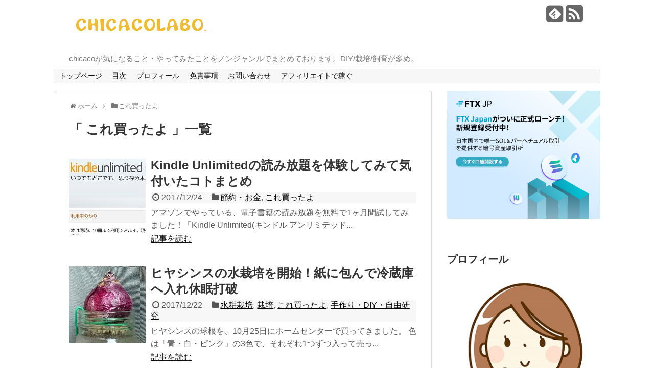

--- FILE ---
content_type: text/html; charset=UTF-8
request_url: https://chicacolabo.com/category/buy/page/5
body_size: 10059
content:
<!DOCTYPE html>
<html lang="ja">
<head>
<meta charset="UTF-8">
  <meta name="viewport" content="width=1280, maximum-scale=1, user-scalable=yes">
<link rel="alternate" type="application/rss+xml" title="CHICACOLABO. RSS Feed" href="https://chicacolabo.com/feed" />
<link rel="pingback" href="https://chicacolabo.com/xmlrpc.php" />
<meta name="robots" content="noindex,follow">
<meta name="description" content="「これ買ったよ」の記事一覧です。" />
<meta name="keywords" content="これ買ったよ,ブログ,記事一覧" />
<!-- OGP -->
<meta property="og:type" content="website">
<meta property="og:description" content="「これ買ったよ」の記事一覧です。">
<meta property="og:title" content="これ買ったよ ｜ ">
<meta property="og:url" content="https://chicacolabo.com/category/buy/page/5">
<meta property="og:image" content="https://chicacolabo.com/wp-content/uploads/2015/07/topga.png">
<meta property="og:site_name" content="CHICACOLABO.">
<meta property="og:locale" content="ja_JP" />
<!-- /OGP -->
<!-- Twitter Card -->
<meta name="twitter:card" content="summary">
<meta name="twitter:description" content="「これ買ったよ」の記事一覧です。">
<meta name="twitter:title" content="これ買ったよ ｜ ">
<meta name="twitter:url" content="https://chicacolabo.com/category/buy/page/5">
<meta name="twitter:image" content="https://chicacolabo.com/wp-content/uploads/2015/07/topga.png">
<meta name="twitter:domain" content="chicacolabo.com">
<!-- /Twitter Card -->

<title>これ買ったよ  |  ページ 5  |  CHICACOLABO.</title>
<link rel='dns-prefetch' href='//s.w.org' />
<link rel="alternate" type="application/rss+xml" title="CHICACOLABO. &raquo; フィード" href="https://chicacolabo.com/feed" />
<link rel="alternate" type="application/rss+xml" title="CHICACOLABO. &raquo; コメントフィード" href="https://chicacolabo.com/comments/feed" />
<link rel="alternate" type="application/rss+xml" title="CHICACOLABO. &raquo; これ買ったよ カテゴリーのフィード" href="https://chicacolabo.com/category/buy/feed" />
		<script type="text/javascript">
			window._wpemojiSettings = {"baseUrl":"https:\/\/s.w.org\/images\/core\/emoji\/13.0.0\/72x72\/","ext":".png","svgUrl":"https:\/\/s.w.org\/images\/core\/emoji\/13.0.0\/svg\/","svgExt":".svg","source":{"concatemoji":"https:\/\/chicacolabo.com\/wp-includes\/js\/wp-emoji-release.min.js"}};
			!function(e,a,t){var n,r,o,i=a.createElement("canvas"),p=i.getContext&&i.getContext("2d");function s(e,t){var a=String.fromCharCode;p.clearRect(0,0,i.width,i.height),p.fillText(a.apply(this,e),0,0);e=i.toDataURL();return p.clearRect(0,0,i.width,i.height),p.fillText(a.apply(this,t),0,0),e===i.toDataURL()}function c(e){var t=a.createElement("script");t.src=e,t.defer=t.type="text/javascript",a.getElementsByTagName("head")[0].appendChild(t)}for(o=Array("flag","emoji"),t.supports={everything:!0,everythingExceptFlag:!0},r=0;r<o.length;r++)t.supports[o[r]]=function(e){if(!p||!p.fillText)return!1;switch(p.textBaseline="top",p.font="600 32px Arial",e){case"flag":return s([127987,65039,8205,9895,65039],[127987,65039,8203,9895,65039])?!1:!s([55356,56826,55356,56819],[55356,56826,8203,55356,56819])&&!s([55356,57332,56128,56423,56128,56418,56128,56421,56128,56430,56128,56423,56128,56447],[55356,57332,8203,56128,56423,8203,56128,56418,8203,56128,56421,8203,56128,56430,8203,56128,56423,8203,56128,56447]);case"emoji":return!s([55357,56424,8205,55356,57212],[55357,56424,8203,55356,57212])}return!1}(o[r]),t.supports.everything=t.supports.everything&&t.supports[o[r]],"flag"!==o[r]&&(t.supports.everythingExceptFlag=t.supports.everythingExceptFlag&&t.supports[o[r]]);t.supports.everythingExceptFlag=t.supports.everythingExceptFlag&&!t.supports.flag,t.DOMReady=!1,t.readyCallback=function(){t.DOMReady=!0},t.supports.everything||(n=function(){t.readyCallback()},a.addEventListener?(a.addEventListener("DOMContentLoaded",n,!1),e.addEventListener("load",n,!1)):(e.attachEvent("onload",n),a.attachEvent("onreadystatechange",function(){"complete"===a.readyState&&t.readyCallback()})),(n=t.source||{}).concatemoji?c(n.concatemoji):n.wpemoji&&n.twemoji&&(c(n.twemoji),c(n.wpemoji)))}(window,document,window._wpemojiSettings);
		</script>
		<style type="text/css">
img.wp-smiley,
img.emoji {
	display: inline !important;
	border: none !important;
	box-shadow: none !important;
	height: 1em !important;
	width: 1em !important;
	margin: 0 .07em !important;
	vertical-align: -0.1em !important;
	background: none !important;
	padding: 0 !important;
}
</style>
	<link rel='stylesheet' id='simplicity-style-css'  href='https://chicacolabo.com/wp-content/themes/simplicity2/style.css' type='text/css' media='all' />
<link rel='stylesheet' id='responsive-style-css'  href='https://chicacolabo.com/wp-content/themes/simplicity2/css/responsive-pc.css' type='text/css' media='all' />
<link rel='stylesheet' id='font-awesome-style-css'  href='https://chicacolabo.com/wp-content/themes/simplicity2/webfonts/css/font-awesome.min.css' type='text/css' media='all' />
<link rel='stylesheet' id='icomoon-style-css'  href='https://chicacolabo.com/wp-content/themes/simplicity2/webfonts/icomoon/style.css' type='text/css' media='all' />
<link rel='stylesheet' id='extension-style-css'  href='https://chicacolabo.com/wp-content/themes/simplicity2/css/extension.css' type='text/css' media='all' />
<style id='extension-style-inline-css' type='text/css'>

a {
  color:#0000de;
}
a:hover:not(.balloon-btn-link):not(.btn-icon-link),
.widget_new_entries a:hover,
.widget_new_popular a:hover,
.widget_popular_ranking a:hover,
.wpp-list a:hover,
.entry-read a:hover,
.entry .post-meta a:hover,
.related-entry-read a:hover,
.entry a:hover,
.related-entry-title a:hover,
.navigation a:hover,
#footer a:hover,
.article-list .entry-title a:hover {
  color:#0062f7;
}
@media screen and (max-width:639px){
  .article br{
    display: block;
  }
}

</style>
<link rel='stylesheet' id='print-style-css'  href='https://chicacolabo.com/wp-content/themes/simplicity2/css/print.css' type='text/css' media='print' />
<link rel='stylesheet' id='wp-block-library-css'  href='https://chicacolabo.com/wp-includes/css/dist/block-library/style.min.css' type='text/css' media='all' />
<style id='wp-block-library-inline-css' type='text/css'>
.has-text-align-justify{text-align:justify;}
</style>
<link rel='stylesheet' id='jetpack_css-css'  href='https://chicacolabo.com/wp-content/plugins/jetpack/css/jetpack.css' type='text/css' media='all' />
<script type='text/javascript' src='https://chicacolabo.com/wp-includes/js/jquery/jquery.js' id='jquery-core-js'></script>
<link rel="EditURI" type="application/rsd+xml" title="RSD" href="https://chicacolabo.com/xmlrpc.php?rsd" />
<link rel="wlwmanifest" type="application/wlwmanifest+xml" href="https://chicacolabo.com/wp-includes/wlwmanifest.xml" /> 
<meta name="generator" content="WordPress 5.5.17" />
<link rel="apple-touch-icon" sizes="60x60" href="/wp-content/uploads/fbrfg/apple-touch-icon.png?v=9BBMLAyewa">
<link rel="icon" type="image/png" href="/wp-content/uploads/fbrfg/favicon-32x32.png?v=9BBMLAyewa" sizes="32x32">
<link rel="icon" type="image/png" href="/wp-content/uploads/fbrfg/favicon-16x16.png?v=9BBMLAyewa" sizes="16x16">
<link rel="manifest" href="/wp-content/uploads/fbrfg/manifest.json?v=9BBMLAyewa">
<link rel="mask-icon" href="/wp-content/uploads/fbrfg/safari-pinned-tab.svg?v=9BBMLAyewa" color="#5bbad5">
<link rel="shortcut icon" href="/wp-content/uploads/fbrfg/favicon.ico?v=9BBMLAyewa">
<meta name="msapplication-config" content="/wp-content/uploads/fbrfg/browserconfig.xml?v=9BBMLAyewa">
<meta name="theme-color" content="#ffffff">
<!-- Jetpack Open Graph Tags -->
<meta property="og:type" content="website" />
<meta property="og:title" content="これ買ったよ  |  ページ 5  |  CHICACOLABO." />
<meta property="og:url" content="https://chicacolabo.com/category/buy" />
<meta property="og:site_name" content="CHICACOLABO." />
<meta property="og:image" content="https://s0.wp.com/i/blank.jpg" />
<meta property="og:locale" content="ja_JP" />
<meta name="twitter:creator" content="@chicacolabo" />

<!-- End Jetpack Open Graph Tags -->
</head>
  <body class="archive paged category category-buy category-130 paged-5 category-paged-5" itemscope itemtype="http://schema.org/WebPage">
    <div id="container">

      <!-- header -->
      <header itemscope itemtype="http://schema.org/WPHeader">
        <div id="header" class="clearfix">
          <div id="header-in">

                        <div id="h-top">
              <!-- モバイルメニュー表示用のボタン -->
<div id="mobile-menu">
  <a id="mobile-menu-toggle" href="#"><span class="fa fa-bars fa-2x"></span></a>
</div>

              <div class="alignleft top-title-catchphrase">
                <!-- サイトのタイトル -->
<p id="site-title" itemscope itemtype="http://schema.org/Organization">
  <a href="https://chicacolabo.com/"><img src="https://chicacolabo.com/wp-content/uploads/2015/07/topga.png" alt="CHICACOLABO." class="site-title-img" /></a></p>
<!-- サイトの概要 -->
<p id="site-description">
  chicacoが気になること・やってみたことをノンジャンルでまとめております。DIY/栽培/飼育が多め。</p>
              </div>

              <div class="alignright top-sns-follows">
                                <!-- SNSページ -->
<div class="sns-pages">
<p class="sns-follow-msg">フォローする</p>
<ul class="snsp">
<li class="feedly-page"><a href='//feedly.com/index.html#subscription%2Ffeed%2Fhttps%3A%2F%2Fchicacolabo.com%2Ffeed' target='blank' title="feedlyで更新情報をフォロー" rel="nofollow"><span class="icon-feedly-square"></span></a></li><li class="rss-page"><a href="https://chicacolabo.com/feed" target="_blank" title="RSSで更新情報をフォロー" rel="nofollow"><span class="fa fa-rss-square fa-2x"></span></a></li>  </ul>
</div>
                              </div>

            </div><!-- /#h-top -->
          </div><!-- /#header-in -->
        </div><!-- /#header -->
      </header>

      <!-- Navigation -->
<nav itemscope itemtype="http://schema.org/SiteNavigationElement">
  <div id="navi">
      	<div id="navi-in">
      <div class="menu-%e3%83%a1%e3%83%8b%e3%83%a5%e3%83%bc-1-container"><ul id="menu-%e3%83%a1%e3%83%8b%e3%83%a5%e3%83%bc-1" class="menu"><li id="menu-item-849" class="menu-item menu-item-type-custom menu-item-object-custom menu-item-home menu-item-849"><a href="https://chicacolabo.com/">トップページ</a></li>
<li id="menu-item-851" class="menu-item menu-item-type-post_type menu-item-object-page menu-item-851"><a href="https://chicacolabo.com/sitemap">目次</a></li>
<li id="menu-item-911" class="menu-item menu-item-type-post_type menu-item-object-page menu-item-911"><a href="https://chicacolabo.com/page-909">プロフィール</a></li>
<li id="menu-item-850" class="menu-item menu-item-type-post_type menu-item-object-page menu-item-850"><a href="https://chicacolabo.com/page-842">免責事項</a></li>
<li id="menu-item-855" class="menu-item menu-item-type-post_type menu-item-object-page menu-item-855"><a href="https://chicacolabo.com/page-853">お問い合わせ</a></li>
<li id="menu-item-6994" class="menu-item menu-item-type-taxonomy menu-item-object-category menu-item-6994"><a href="https://chicacolabo.com/category/money/afi">アフィリエイトで稼ぐ</a></li>
</ul></div>    </div><!-- /#navi-in -->
  </div><!-- /#navi -->
</nav>
<!-- /Navigation -->
      <!-- 本体部分 -->
      <div id="body">
        <div id="body-in">

          
          <!-- main -->
          <main itemscope itemprop="mainContentOfPage" itemtype="http://schema.org/Blog">
            <div id="main">


<div id="breadcrumb" class="breadcrumb-category"><div itemtype="http://data-vocabulary.org/Breadcrumb" itemscope="" class="breadcrumb-home"><span class="fa fa-home fa-fw"></span><a href="https://chicacolabo.com" itemprop="url"><span itemprop="title">ホーム</span></a><span class="sp"><span class="fa fa-angle-right"></span></span></div><div itemtype="http://data-vocabulary.org/Breadcrumb" itemscope=""><span class="fa fa-folder fa-fw"></span><a href="https://chicacolabo.com/category/buy" itemprop="url"><span itemprop="title">これ買ったよ</span></a></div></div><!-- /#breadcrumb -->
  <h1 id="archive-title">「
        これ買ったよ      」一覧  </h1>






<div id="list">
<!-- 記事一覧 -->
<article id="post-6391" class="entry cf entry-card post-6391 post type-post status-publish format-standard has-post-thumbnail category-money category-buy">
  <figure class="entry-thumb">
                  <a href="https://chicacolabo.com/post-6391" class="entry-image entry-image-link" title="Kindle Unlimitedの読み放題を体験してみて気付いたコトまとめ"><img src="https://chicacolabo.com/wp-content/plugins/lazy-load/images/1x1.trans.gif" data-lazy-src="https://chicacolabo.com/wp-content/uploads/2017/12/anrimi-eye.jpg" width="150" height="150" class="entry-thumnail wp-post-image" alt="Kindle Unlimitedの読み放題を体験してみて気付いたコトまとめ" loading="lazy" srcset="https://chicacolabo.com/wp-content/uploads/2017/12/anrimi-eye.jpg 150w, https://chicacolabo.com/wp-content/uploads/2017/12/anrimi-eye-100x100.jpg 100w" sizes="(max-width: 150px) 100vw, 150px"><noscript><img width="150" height="150" src="https://chicacolabo.com/wp-content/uploads/2017/12/anrimi-eye.jpg" class="entry-thumnail wp-post-image" alt="Kindle Unlimitedの読み放題を体験してみて気付いたコトまとめ" loading="lazy" srcset="https://chicacolabo.com/wp-content/uploads/2017/12/anrimi-eye.jpg 150w, https://chicacolabo.com/wp-content/uploads/2017/12/anrimi-eye-100x100.jpg 100w" sizes="(max-width: 150px) 100vw, 150px" /></noscript></a>
            </figure><!-- /.entry-thumb -->

  <div class="entry-card-content">
  <header>
    <h2><a href="https://chicacolabo.com/post-6391" class="entry-title entry-title-link" title="Kindle Unlimitedの読み放題を体験してみて気付いたコトまとめ">Kindle Unlimitedの読み放題を体験してみて気付いたコトまとめ</a></h2>
    <p class="post-meta">
            <span class="post-date"><span class="fa fa-clock-o fa-fw"></span><span class="published">2017/12/24</span></span>
      
            <span class="category"><span class="fa fa-folder fa-fw"></span><a href="https://chicacolabo.com/category/money" rel="category tag">節約・お金</a>, <a href="https://chicacolabo.com/category/buy" rel="category tag">これ買ったよ</a></span>
      
      
      
    </p><!-- /.post-meta -->
      </header>
  <p class="entry-snippet">

アマゾンでやっている、電子書籍の読み放題を無料で1ヶ月間試してみました！「Kindle Unlimited(キンドル アンリミテッド...</p>

    <footer>
    <p class="entry-read"><a href="https://chicacolabo.com/post-6391" class="entry-read-link">記事を読む</a></p>
  </footer>
  
</div><!-- /.entry-card-content -->
</article><article id="post-6363" class="entry cf entry-card post-6363 post type-post status-publish format-standard has-post-thumbnail category-aquaculture category-cultivation category-buy category-diy tag-244">
  <figure class="entry-thumb">
                  <a href="https://chicacolabo.com/post-6363" class="entry-image entry-image-link" title="ヒヤシンスの水栽培を開始！紙に包んで冷蔵庫へ入れ休眠打破"><img src="https://chicacolabo.com/wp-content/plugins/lazy-load/images/1x1.trans.gif" data-lazy-src="https://chicacolabo.com/wp-content/uploads/2017/12/hyacinth1221-eye.jpg" width="150" height="150" class="entry-thumnail wp-post-image" alt="ヒヤシンスの水栽培を開始！紙に包んで冷蔵庫へ入れ休眠打破" loading="lazy" srcset="https://chicacolabo.com/wp-content/uploads/2017/12/hyacinth1221-eye.jpg 150w, https://chicacolabo.com/wp-content/uploads/2017/12/hyacinth1221-eye-100x100.jpg 100w" sizes="(max-width: 150px) 100vw, 150px"><noscript><img width="150" height="150" src="https://chicacolabo.com/wp-content/uploads/2017/12/hyacinth1221-eye.jpg" class="entry-thumnail wp-post-image" alt="ヒヤシンスの水栽培を開始！紙に包んで冷蔵庫へ入れ休眠打破" loading="lazy" srcset="https://chicacolabo.com/wp-content/uploads/2017/12/hyacinth1221-eye.jpg 150w, https://chicacolabo.com/wp-content/uploads/2017/12/hyacinth1221-eye-100x100.jpg 100w" sizes="(max-width: 150px) 100vw, 150px" /></noscript></a>
            </figure><!-- /.entry-thumb -->

  <div class="entry-card-content">
  <header>
    <h2><a href="https://chicacolabo.com/post-6363" class="entry-title entry-title-link" title="ヒヤシンスの水栽培を開始！紙に包んで冷蔵庫へ入れ休眠打破">ヒヤシンスの水栽培を開始！紙に包んで冷蔵庫へ入れ休眠打破</a></h2>
    <p class="post-meta">
            <span class="post-date"><span class="fa fa-clock-o fa-fw"></span><span class="published">2017/12/22</span></span>
      
            <span class="category"><span class="fa fa-folder fa-fw"></span><a href="https://chicacolabo.com/category/cultivation/aquaculture" rel="category tag">水耕栽培</a>, <a href="https://chicacolabo.com/category/cultivation" rel="category tag">栽培</a>, <a href="https://chicacolabo.com/category/buy" rel="category tag">これ買ったよ</a>, <a href="https://chicacolabo.com/category/diy" rel="category tag">手作り・DIY・自由研究</a></span>
      
      
      
    </p><!-- /.post-meta -->
      </header>
  <p class="entry-snippet">

ヒヤシンスの球根を、10月25日にホームセンターで買ってきました。

色は「青・白・ピンク」の3色で、それぞれ1つずつ入って売っ...</p>

    <footer>
    <p class="entry-read"><a href="https://chicacolabo.com/post-6363" class="entry-read-link">記事を読む</a></p>
  </footer>
  
</div><!-- /.entry-card-content -->
</article><article id="post-6244" class="entry cf entry-card post-6244 post type-post status-publish format-standard has-post-thumbnail category-leather category-buy category-diy">
  <figure class="entry-thumb">
                  <a href="https://chicacolabo.com/post-6244" class="entry-image entry-image-link" title="クラフト社のレザークラフトの道具セット買っちゃった！中身を紹介"><img src="https://chicacolabo.com/wp-content/plugins/lazy-load/images/1x1.trans.gif" data-lazy-src="https://chicacolabo.com/wp-content/uploads/2017/12/rezakit-hako-eye.jpg" width="150" height="150" class="entry-thumnail wp-post-image" alt="クラフト社のレザークラフトの道具セット買っちゃった！中身を紹介" loading="lazy" srcset="https://chicacolabo.com/wp-content/uploads/2017/12/rezakit-hako-eye.jpg 150w, https://chicacolabo.com/wp-content/uploads/2017/12/rezakit-hako-eye-100x100.jpg 100w" sizes="(max-width: 150px) 100vw, 150px"><noscript><img width="150" height="150" src="https://chicacolabo.com/wp-content/uploads/2017/12/rezakit-hako-eye.jpg" class="entry-thumnail wp-post-image" alt="クラフト社のレザークラフトの道具セット買っちゃった！中身を紹介" loading="lazy" srcset="https://chicacolabo.com/wp-content/uploads/2017/12/rezakit-hako-eye.jpg 150w, https://chicacolabo.com/wp-content/uploads/2017/12/rezakit-hako-eye-100x100.jpg 100w" sizes="(max-width: 150px) 100vw, 150px" /></noscript></a>
            </figure><!-- /.entry-thumb -->

  <div class="entry-card-content">
  <header>
    <h2><a href="https://chicacolabo.com/post-6244" class="entry-title entry-title-link" title="クラフト社のレザークラフトの道具セット買っちゃった！中身を紹介">クラフト社のレザークラフトの道具セット買っちゃった！中身を紹介</a></h2>
    <p class="post-meta">
            <span class="post-date"><span class="fa fa-clock-o fa-fw"></span><span class="published">2017/12/7</span></span>
      
            <span class="category"><span class="fa fa-folder fa-fw"></span><a href="https://chicacolabo.com/category/diy/leather" rel="category tag">レザークラフト</a>, <a href="https://chicacolabo.com/category/buy" rel="category tag">これ買ったよ</a>, <a href="https://chicacolabo.com/category/diy" rel="category tag">手作り・DIY・自由研究</a></span>
      
      
      
    </p><!-- /.post-meta -->
      </header>
  <p class="entry-snippet">

ついに、ついに買ってしまいました。

前々からずーっと気になっていたレザークラフトに挑戦するべく、あれこれ悩んだ結果、クラフト社...</p>

    <footer>
    <p class="entry-read"><a href="https://chicacolabo.com/post-6244" class="entry-read-link">記事を読む</a></p>
  </footer>
  
</div><!-- /.entry-card-content -->
</article><article id="post-6225" class="entry cf entry-card post-6225 post type-post status-publish format-standard has-post-thumbnail category-buy category-diy tag-242">
  <figure class="entry-thumb">
                  <a href="https://chicacolabo.com/post-6225" class="entry-image entry-image-link" title="ダイソーのフェイクレザーキットでショルダーバッグ作ってみた"><img src="https://chicacolabo.com/wp-content/plugins/lazy-load/images/1x1.trans.gif" data-lazy-src="https://chicacolabo.com/wp-content/uploads/2017/12/daiso-rezakit-eye.jpg" width="150" height="150" class="entry-thumnail wp-post-image" alt="ダイソーのフェイクレザーキットでショルダーバッグ作ってみた" loading="lazy" srcset="https://chicacolabo.com/wp-content/uploads/2017/12/daiso-rezakit-eye.jpg 150w, https://chicacolabo.com/wp-content/uploads/2017/12/daiso-rezakit-eye-100x100.jpg 100w" sizes="(max-width: 150px) 100vw, 150px"><noscript><img width="150" height="150" src="https://chicacolabo.com/wp-content/uploads/2017/12/daiso-rezakit-eye.jpg" class="entry-thumnail wp-post-image" alt="ダイソーのフェイクレザーキットでショルダーバッグ作ってみた" loading="lazy" srcset="https://chicacolabo.com/wp-content/uploads/2017/12/daiso-rezakit-eye.jpg 150w, https://chicacolabo.com/wp-content/uploads/2017/12/daiso-rezakit-eye-100x100.jpg 100w" sizes="(max-width: 150px) 100vw, 150px" /></noscript></a>
            </figure><!-- /.entry-thumb -->

  <div class="entry-card-content">
  <header>
    <h2><a href="https://chicacolabo.com/post-6225" class="entry-title entry-title-link" title="ダイソーのフェイクレザーキットでショルダーバッグ作ってみた">ダイソーのフェイクレザーキットでショルダーバッグ作ってみた</a></h2>
    <p class="post-meta">
            <span class="post-date"><span class="fa fa-clock-o fa-fw"></span><span class="published">2017/12/3</span></span>
      
            <span class="category"><span class="fa fa-folder fa-fw"></span><a href="https://chicacolabo.com/category/buy" rel="category tag">これ買ったよ</a>, <a href="https://chicacolabo.com/category/diy" rel="category tag">手作り・DIY・自由研究</a></span>
      
      
      
    </p><!-- /.post-meta -->
      </header>
  <p class="entry-snippet">

ダイソーで『フェイクレザーキット』なるものを発見して、ついつい買ってきてしまいました。

中には「説明書・フェイクレザー・刺繍糸...</p>

    <footer>
    <p class="entry-read"><a href="https://chicacolabo.com/post-6225" class="entry-read-link">記事を読む</a></p>
  </footer>
  
</div><!-- /.entry-card-content -->
</article><article id="post-6211" class="entry cf entry-card post-6211 post type-post status-publish format-standard has-post-thumbnail category-cultivation category-buy category-diy tag-241">
  <figure class="entry-thumb">
                  <a href="https://chicacolabo.com/post-6211" class="entry-image entry-image-link" title="原木しいたけが食べたい！ホームセンターで完熟ホダ木を買ってきた"><img src="https://chicacolabo.com/wp-content/plugins/lazy-load/images/1x1.trans.gif" data-lazy-src="https://chicacolabo.com/wp-content/uploads/2017/12/sitake-naruki-eye.jpg" width="150" height="150" class="entry-thumnail wp-post-image" alt="原木しいたけが食べたい！ホームセンターで完熟ホダ木を買ってきた" loading="lazy" srcset="https://chicacolabo.com/wp-content/uploads/2017/12/sitake-naruki-eye.jpg 150w, https://chicacolabo.com/wp-content/uploads/2017/12/sitake-naruki-eye-100x100.jpg 100w" sizes="(max-width: 150px) 100vw, 150px"><noscript><img width="150" height="150" src="https://chicacolabo.com/wp-content/uploads/2017/12/sitake-naruki-eye.jpg" class="entry-thumnail wp-post-image" alt="原木しいたけが食べたい！ホームセンターで完熟ホダ木を買ってきた" loading="lazy" srcset="https://chicacolabo.com/wp-content/uploads/2017/12/sitake-naruki-eye.jpg 150w, https://chicacolabo.com/wp-content/uploads/2017/12/sitake-naruki-eye-100x100.jpg 100w" sizes="(max-width: 150px) 100vw, 150px" /></noscript></a>
            </figure><!-- /.entry-thumb -->

  <div class="entry-card-content">
  <header>
    <h2><a href="https://chicacolabo.com/post-6211" class="entry-title entry-title-link" title="原木しいたけが食べたい！ホームセンターで完熟ホダ木を買ってきた">原木しいたけが食べたい！ホームセンターで完熟ホダ木を買ってきた</a></h2>
    <p class="post-meta">
            <span class="post-date"><span class="fa fa-clock-o fa-fw"></span><span class="published">2017/12/1</span></span>
      
            <span class="category"><span class="fa fa-folder fa-fw"></span><a href="https://chicacolabo.com/category/cultivation" rel="category tag">栽培</a>, <a href="https://chicacolabo.com/category/buy" rel="category tag">これ買ったよ</a>, <a href="https://chicacolabo.com/category/diy" rel="category tag">手作り・DIY・自由研究</a></span>
      
      
      
    </p><!-- /.post-meta -->
      </header>
  <p class="entry-snippet">

去年は菌床栽培でシイタケを栽培したんですが、木になるシイタケはめっちゃうまいという話を聞いたので、今年は原木しいたけ栽培に挑戦するこ...</p>

    <footer>
    <p class="entry-read"><a href="https://chicacolabo.com/post-6211" class="entry-read-link">記事を読む</a></p>
  </footer>
  
</div><!-- /.entry-card-content -->
</article><article id="post-6175" class="entry cf entry-card post-6175 post type-post status-publish format-standard has-post-thumbnail category-buy category-diy">
  <figure class="entry-thumb">
                  <a href="https://chicacolabo.com/post-6175" class="entry-image entry-image-link" title="アイロンビーズのキットを買ったよ！表札を作ってみました"><img src="https://chicacolabo.com/wp-content/plugins/lazy-load/images/1x1.trans.gif" data-lazy-src="https://chicacolabo.com/wp-content/uploads/2017/11/ironbeads-kit-eye.jpg" width="150" height="150" class="entry-thumnail wp-post-image" alt="アイロンビーズのキットを買ったよ！表札を作ってみました" loading="lazy" srcset="https://chicacolabo.com/wp-content/uploads/2017/11/ironbeads-kit-eye.jpg 150w, https://chicacolabo.com/wp-content/uploads/2017/11/ironbeads-kit-eye-100x100.jpg 100w" sizes="(max-width: 150px) 100vw, 150px"><noscript><img width="150" height="150" src="https://chicacolabo.com/wp-content/uploads/2017/11/ironbeads-kit-eye.jpg" class="entry-thumnail wp-post-image" alt="アイロンビーズのキットを買ったよ！表札を作ってみました" loading="lazy" srcset="https://chicacolabo.com/wp-content/uploads/2017/11/ironbeads-kit-eye.jpg 150w, https://chicacolabo.com/wp-content/uploads/2017/11/ironbeads-kit-eye-100x100.jpg 100w" sizes="(max-width: 150px) 100vw, 150px" /></noscript></a>
            </figure><!-- /.entry-thumb -->

  <div class="entry-card-content">
  <header>
    <h2><a href="https://chicacolabo.com/post-6175" class="entry-title entry-title-link" title="アイロンビーズのキットを買ったよ！表札を作ってみました">アイロンビーズのキットを買ったよ！表札を作ってみました</a></h2>
    <p class="post-meta">
            <span class="post-date"><span class="fa fa-clock-o fa-fw"></span><span class="published">2017/11/24</span></span>
      
            <span class="category"><span class="fa fa-folder fa-fw"></span><a href="https://chicacolabo.com/category/buy" rel="category tag">これ買ったよ</a>, <a href="https://chicacolabo.com/category/diy" rel="category tag">手作り・DIY・自由研究</a></span>
      
      
      
    </p><!-- /.post-meta -->
      </header>
  <p class="entry-snippet">

実は我が家、表札がないんです。

わざとじゃなくて、数十年前に取れてしまったらしく、それからも面倒だからといって表札がないまま放...</p>

    <footer>
    <p class="entry-read"><a href="https://chicacolabo.com/post-6175" class="entry-read-link">記事を読む</a></p>
  </footer>
  
</div><!-- /.entry-card-content -->
</article><article id="post-6162" class="entry cf entry-card post-6162 post type-post status-publish format-standard has-post-thumbnail category-buy category-102 tag-pablo">
  <figure class="entry-thumb">
                  <a href="https://chicacolabo.com/post-6162" class="entry-image entry-image-link" title="パブロヌードと期間限定のマロンチーズタルトを食べた感想"><img src="https://chicacolabo.com/wp-content/plugins/lazy-load/images/1x1.trans.gif" data-lazy-src="https://chicacolabo.com/wp-content/uploads/2017/11/pablo-nude-eye.jpg" width="150" height="150" class="entry-thumnail wp-post-image" alt="パブロヌードと期間限定のマロンチーズタルトを食べた感想" loading="lazy" srcset="https://chicacolabo.com/wp-content/uploads/2017/11/pablo-nude-eye.jpg 150w, https://chicacolabo.com/wp-content/uploads/2017/11/pablo-nude-eye-100x100.jpg 100w" sizes="(max-width: 150px) 100vw, 150px"><noscript><img width="150" height="150" src="https://chicacolabo.com/wp-content/uploads/2017/11/pablo-nude-eye.jpg" class="entry-thumnail wp-post-image" alt="パブロヌードと期間限定のマロンチーズタルトを食べた感想" loading="lazy" srcset="https://chicacolabo.com/wp-content/uploads/2017/11/pablo-nude-eye.jpg 150w, https://chicacolabo.com/wp-content/uploads/2017/11/pablo-nude-eye-100x100.jpg 100w" sizes="(max-width: 150px) 100vw, 150px" /></noscript></a>
            </figure><!-- /.entry-thumb -->

  <div class="entry-card-content">
  <header>
    <h2><a href="https://chicacolabo.com/post-6162" class="entry-title entry-title-link" title="パブロヌードと期間限定のマロンチーズタルトを食べた感想">パブロヌードと期間限定のマロンチーズタルトを食べた感想</a></h2>
    <p class="post-meta">
            <span class="post-date"><span class="fa fa-clock-o fa-fw"></span><span class="published">2017/11/22</span></span>
      
            <span class="category"><span class="fa fa-folder fa-fw"></span><a href="https://chicacolabo.com/category/buy" rel="category tag">これ買ったよ</a>, <a href="https://chicacolabo.com/category/%e9%a3%9f%e3%81%b9%e7%89%a9" rel="category tag">食べ物</a></span>
      
      
      
    </p><!-- /.post-meta -->
      </header>
  <p class="entry-snippet">

なんと！焼きたてチーズタルト専門店PABLO(パブロ)の”レア”の販売が終わり、新しく『パブロヌード』が販売になりました。

レ...</p>

    <footer>
    <p class="entry-read"><a href="https://chicacolabo.com/post-6162" class="entry-read-link">記事を読む</a></p>
  </footer>
  
</div><!-- /.entry-card-content -->
</article><article id="post-6113" class="entry cf entry-card post-6113 post type-post status-publish format-standard has-post-thumbnail category-buy category-99">
  <figure class="entry-thumb">
                  <a href="https://chicacolabo.com/post-6113" class="entry-image entry-image-link" title="暴飲暴食で体重がヤバい！こんにゃくラーメン6種お試ししてみたよ"><img src="https://chicacolabo.com/wp-content/plugins/lazy-load/images/1x1.trans.gif" data-lazy-src="https://chicacolabo.com/wp-content/uploads/2017/11/konyakumen-eye.jpg" width="150" height="150" class="entry-thumnail wp-post-image" alt="暴飲暴食で体重がヤバい！こんにゃくラーメン6種お試ししてみたよ" loading="lazy" srcset="https://chicacolabo.com/wp-content/uploads/2017/11/konyakumen-eye.jpg 150w, https://chicacolabo.com/wp-content/uploads/2017/11/konyakumen-eye-100x100.jpg 100w" sizes="(max-width: 150px) 100vw, 150px"><noscript><img width="150" height="150" src="https://chicacolabo.com/wp-content/uploads/2017/11/konyakumen-eye.jpg" class="entry-thumnail wp-post-image" alt="暴飲暴食で体重がヤバい！こんにゃくラーメン6種お試ししてみたよ" loading="lazy" srcset="https://chicacolabo.com/wp-content/uploads/2017/11/konyakumen-eye.jpg 150w, https://chicacolabo.com/wp-content/uploads/2017/11/konyakumen-eye-100x100.jpg 100w" sizes="(max-width: 150px) 100vw, 150px" /></noscript></a>
            </figure><!-- /.entry-thumb -->

  <div class="entry-card-content">
  <header>
    <h2><a href="https://chicacolabo.com/post-6113" class="entry-title entry-title-link" title="暴飲暴食で体重がヤバい！こんにゃくラーメン6種お試ししてみたよ">暴飲暴食で体重がヤバい！こんにゃくラーメン6種お試ししてみたよ</a></h2>
    <p class="post-meta">
            <span class="post-date"><span class="fa fa-clock-o fa-fw"></span><span class="published">2017/11/18</span></span>
      
            <span class="category"><span class="fa fa-folder fa-fw"></span><a href="https://chicacolabo.com/category/buy" rel="category tag">これ買ったよ</a>, <a href="https://chicacolabo.com/category/%e3%83%80%e3%82%a4%e3%82%a8%e3%83%83%e3%83%88" rel="category tag">ダイエット</a></span>
      
      
      
    </p><!-- /.post-meta -->
      </header>
  <p class="entry-snippet">

ヤバイっす。夏が終わってからというもの、食欲が止まらないんです…(；´Д｀)

夏バテで3kg減った体重も、気付けばそこから4....</p>

    <footer>
    <p class="entry-read"><a href="https://chicacolabo.com/post-6113" class="entry-read-link">記事を読む</a></p>
  </footer>
  
</div><!-- /.entry-card-content -->
</article><article id="post-6074" class="entry cf entry-card post-6074 post type-post status-publish format-standard has-post-thumbnail category-money category-buy category-100">
  <figure class="entry-thumb">
                  <a href="https://chicacolabo.com/post-6074" class="entry-image entry-image-link" title="ドライブレコーダーを初購入&#038;設置！安くて操作簡単なのを選んでみた"><img src="https://chicacolabo.com/wp-content/plugins/lazy-load/images/1x1.trans.gif" data-lazy-src="https://chicacolabo.com/wp-content/uploads/2017/11/dorareko-eye.jpg" width="150" height="150" class="entry-thumnail wp-post-image" alt="ドライブレコーダーを初購入&#038;設置！安くて操作簡単なのを選んでみた" loading="lazy" srcset="https://chicacolabo.com/wp-content/uploads/2017/11/dorareko-eye.jpg 150w, https://chicacolabo.com/wp-content/uploads/2017/11/dorareko-eye-100x100.jpg 100w" sizes="(max-width: 150px) 100vw, 150px"><noscript><img width="150" height="150" src="https://chicacolabo.com/wp-content/uploads/2017/11/dorareko-eye.jpg" class="entry-thumnail wp-post-image" alt="ドライブレコーダーを初購入&#038;設置！安くて操作簡単なのを選んでみた" loading="lazy" srcset="https://chicacolabo.com/wp-content/uploads/2017/11/dorareko-eye.jpg 150w, https://chicacolabo.com/wp-content/uploads/2017/11/dorareko-eye-100x100.jpg 100w" sizes="(max-width: 150px) 100vw, 150px" /></noscript></a>
            </figure><!-- /.entry-thumb -->

  <div class="entry-card-content">
  <header>
    <h2><a href="https://chicacolabo.com/post-6074" class="entry-title entry-title-link" title="ドライブレコーダーを初購入&#038;設置！安くて操作簡単なのを選んでみた">ドライブレコーダーを初購入&#038;設置！安くて操作簡単なのを選んでみた</a></h2>
    <p class="post-meta">
            <span class="post-date"><span class="fa fa-clock-o fa-fw"></span><span class="published">2017/11/10</span></span>
      
            <span class="category"><span class="fa fa-folder fa-fw"></span><a href="https://chicacolabo.com/category/money" rel="category tag">節約・お金</a>, <a href="https://chicacolabo.com/category/buy" rel="category tag">これ買ったよ</a>, <a href="https://chicacolabo.com/category/%e7%97%85%e6%b0%97%e3%83%bb%e3%82%b1%e3%82%ac" rel="category tag">病気・ケガ</a></span>
      
      
      
    </p><!-- /.post-meta -->
      </header>
  <p class="entry-snippet">

「ドライブレコーダーってどれを選んだらいいか分からないし、取り付け方も分からないから買えない…」と言って、長年ドラレコを買わずにきた...</p>

    <footer>
    <p class="entry-read"><a href="https://chicacolabo.com/post-6074" class="entry-read-link">記事を読む</a></p>
  </footer>
  
</div><!-- /.entry-card-content -->
</article><article id="post-6029" class="entry cf entry-card post-6029 post type-post status-publish format-standard has-post-thumbnail category-buy category-102">
  <figure class="entry-thumb">
                  <a href="https://chicacolabo.com/post-6029" class="entry-image entry-image-link" title="バターナッツカボチャでオリーブオイル焼き＆HMおかずケーキ作った"><img src="https://chicacolabo.com/wp-content/plugins/lazy-load/images/1x1.trans.gif" data-lazy-src="https://chicacolabo.com/wp-content/uploads/2017/10/butternuts-eye.jpg" width="150" height="150" class="entry-thumnail wp-post-image" alt="バターナッツカボチャでオリーブオイル焼き＆HMおかずケーキ作った" loading="lazy" srcset="https://chicacolabo.com/wp-content/uploads/2017/10/butternuts-eye.jpg 150w, https://chicacolabo.com/wp-content/uploads/2017/10/butternuts-eye-100x100.jpg 100w" sizes="(max-width: 150px) 100vw, 150px"><noscript><img width="150" height="150" src="https://chicacolabo.com/wp-content/uploads/2017/10/butternuts-eye.jpg" class="entry-thumnail wp-post-image" alt="バターナッツカボチャでオリーブオイル焼き＆HMおかずケーキ作った" loading="lazy" srcset="https://chicacolabo.com/wp-content/uploads/2017/10/butternuts-eye.jpg 150w, https://chicacolabo.com/wp-content/uploads/2017/10/butternuts-eye-100x100.jpg 100w" sizes="(max-width: 150px) 100vw, 150px" /></noscript></a>
            </figure><!-- /.entry-thumb -->

  <div class="entry-card-content">
  <header>
    <h2><a href="https://chicacolabo.com/post-6029" class="entry-title entry-title-link" title="バターナッツカボチャでオリーブオイル焼き＆HMおかずケーキ作った">バターナッツカボチャでオリーブオイル焼き＆HMおかずケーキ作った</a></h2>
    <p class="post-meta">
            <span class="post-date"><span class="fa fa-clock-o fa-fw"></span><span class="published">2017/11/6</span></span>
      
            <span class="category"><span class="fa fa-folder fa-fw"></span><a href="https://chicacolabo.com/category/buy" rel="category tag">これ買ったよ</a>, <a href="https://chicacolabo.com/category/%e9%a3%9f%e3%81%b9%e7%89%a9" rel="category tag">食べ物</a></span>
      
      
      
    </p><!-- /.post-meta -->
      </header>
  <p class="entry-snippet">

【JA紀の里 ファーマーズマーケット めっけもん広場】へ行った時、バターナッツカボチャを買ってきていました。

珍しいカボチャが...</p>

    <footer>
    <p class="entry-read"><a href="https://chicacolabo.com/post-6029" class="entry-read-link">記事を読む</a></p>
  </footer>
  
</div><!-- /.entry-card-content -->
</article>  <div class="clear"></div>
</div><!-- /#list -->

  <!-- 文章下広告 -->
                  

<ul class="pagination" role="menubar" aria-label="Pagination"><li class="first"><a href="https://chicacolabo.com/category/buy/"><span>First</span></a></li><li class="previous"><a href="https://chicacolabo.com/category/buy/page/4"><span>Previous</span></a></li><li><a href="https://chicacolabo.com/category/buy/" class="inactive" >1</a></li><li><a href="https://chicacolabo.com/category/buy/page/2" class="inactive" >2</a></li><li><a href="https://chicacolabo.com/category/buy/page/3" class="inactive" >3</a></li><li><a href="https://chicacolabo.com/category/buy/page/4" class="inactive" >4</a></li><li class="current"><a>5</a></li><li><a href="https://chicacolabo.com/category/buy/page/6" class="inactive" >6</a></li><li><a href="https://chicacolabo.com/category/buy/page/7" class="inactive" >7</a></li><li><a href="https://chicacolabo.com/category/buy/page/8" class="inactive" >8</a></li><li><a href="https://chicacolabo.com/category/buy/page/9" class="inactive" >9</a></li><li class="next"><a href="https://chicacolabo.com/category/buy/page/6"><span>Next</span></a></li><li class="last"><a href="https://chicacolabo.com/category/buy/page/12"><span>Last</span></a></li></ul>
            </div><!-- /#main -->
          </main>
        <!-- sidebar -->
<div id="sidebar" role="complementary">
    
  <div id="sidebar-widget">
  <!-- ウイジェット -->
                    <aside id="pc_text-2" class="widget widget_pc_text">                <div class="text-pc">
          <center><a href="https://t.afi-b.com/visit.php?guid=ON&a=h8870o-j302198q&p=f386782h" target="_blank" rel="nofollow"><img src="https://www.afi-b.com/upload_image/8870-1508797004-3.jpg" width="300" height="250" style="border:none;" alt="ビットコイン" /></a><img src="https://t.afi-b.com/lead/h8870o/f386782h/j302198q" width="1" height="1" style="border:none;" /></center>        </div>
      </aside>          <aside id="text-2" class="widget widget_text"><h3 class="widget_title sidebar_widget_title">プロフィール</h3>			<div class="textwidget"><p><center><img alt="" src="https://chicacolabo.com/wp-content/uploads/2016/01/abata.jpg" align="center" width="256" height="256"></center></p>
<p>chicaco<br />
30代・女性<br />
何かを育てる＆手作りするのが大好き！近畿地方の山の中に住んでいます。<a href="https://chicacolabo.com/page-909">⇒詳しいプロフィールはこちら</a></p>
</div>
		</aside><aside id="search-2" class="widget widget_search"><form method="get" id="searchform" action="https://chicacolabo.com/">
	<input type="text" placeholder="ブログ内を検索" name="s" id="s">
	<input type="submit" id="searchsubmit" value="">
</form></aside><aside id="categories-2" class="widget widget_categories"><h3 class="widget_title sidebar_widget_title">カテゴリー</h3>
			<ul>
					<li class="cat-item cat-item-120"><a href="https://chicacolabo.com/category/money">節約・お金</a>
<ul class='children'>
	<li class="cat-item cat-item-236"><a href="https://chicacolabo.com/category/money/oldage">老後を考える</a>
</li>
	<li class="cat-item cat-item-258"><a href="https://chicacolabo.com/category/money/afi">アフィリエイトで稼ぐ</a>
</li>
	<li class="cat-item cat-item-215"><a href="https://chicacolabo.com/category/money/tax">確定申告</a>
</li>
</ul>
</li>
	<li class="cat-item cat-item-157"><a href="https://chicacolabo.com/category/aquarium">シュリンプ&amp;メダカ飼育</a>
<ul class='children'>
	<li class="cat-item cat-item-237"><a href="https://chicacolabo.com/category/aquarium/goldfish">金魚</a>
</li>
	<li class="cat-item cat-item-201"><a href="https://chicacolabo.com/category/aquarium/30cube">30cmキューブ水槽</a>
</li>
	<li class="cat-item cat-item-217"><a href="https://chicacolabo.com/category/aquarium/bottleaqua">ボトルアクア</a>
</li>
</ul>
</li>
	<li class="cat-item cat-item-204"><a href="https://chicacolabo.com/category/cultivation">栽培</a>
<ul class='children'>
	<li class="cat-item cat-item-275"><a href="https://chicacolabo.com/category/cultivation/%e3%81%82%e3%81%9c%e6%9d%bf%e7%95%91">あぜ板畑</a>
</li>
	<li class="cat-item cat-item-262"><a href="https://chicacolabo.com/category/cultivation/kurapia">クラピア</a>
</li>
	<li class="cat-item cat-item-219"><a href="https://chicacolabo.com/category/cultivation/aquaculture">水耕栽培</a>
</li>
	<li class="cat-item cat-item-206"><a href="https://chicacolabo.com/category/cultivation/berry">ベリーの鉢植え</a>
</li>
	<li class="cat-item cat-item-207"><a href="https://chicacolabo.com/category/cultivation/rose">バラ栽培</a>
</li>
</ul>
</li>
	<li class="cat-item cat-item-96"><a href="https://chicacolabo.com/category/kakuyasusumaho">格安スマホ</a>
</li>
	<li class="cat-item cat-item-130 current-cat"><a aria-current="page" href="https://chicacolabo.com/category/buy">これ買ったよ</a>
</li>
	<li class="cat-item cat-item-100"><a href="https://chicacolabo.com/category/%e7%97%85%e6%b0%97%e3%83%bb%e3%82%b1%e3%82%ac">病気・ケガ</a>
</li>
	<li class="cat-item cat-item-103"><a href="https://chicacolabo.com/category/saigai">災害に備える</a>
</li>
	<li class="cat-item cat-item-188"><a href="https://chicacolabo.com/category/nursingcare">介護</a>
</li>
	<li class="cat-item cat-item-136"><a href="https://chicacolabo.com/category/diy">手作り・DIY・自由研究</a>
<ul class='children'>
	<li class="cat-item cat-item-243"><a href="https://chicacolabo.com/category/diy/leather">レザークラフト</a>
</li>
</ul>
</li>
	<li class="cat-item cat-item-266"><a href="https://chicacolabo.com/category/travel">旅行</a>
<ul class='children'>
	<li class="cat-item cat-item-270"><a href="https://chicacolabo.com/category/travel/overseas">海外</a>
</li>
</ul>
</li>
	<li class="cat-item cat-item-271"><a href="https://chicacolabo.com/category/sumahogame">スマホゲームアプリ</a>
</li>
	<li class="cat-item cat-item-203"><a href="https://chicacolabo.com/category/terariumu">苔テラリウム</a>
</li>
	<li class="cat-item cat-item-131"><a href="https://chicacolabo.com/category/originalgoods">オリジナルグッズ作成</a>
</li>
	<li class="cat-item cat-item-192"><a href="https://chicacolabo.com/category/movie">映画やテレビの感想</a>
</li>
	<li class="cat-item cat-item-118"><a href="https://chicacolabo.com/category/artificial-flower">100均造花アレンジ</a>
</li>
	<li class="cat-item cat-item-98"><a href="https://chicacolabo.com/category/mental">メンタル</a>
</li>
	<li class="cat-item cat-item-99"><a href="https://chicacolabo.com/category/%e3%83%80%e3%82%a4%e3%82%a8%e3%83%83%e3%83%88">ダイエット</a>
</li>
	<li class="cat-item cat-item-115"><a href="https://chicacolabo.com/category/%e3%83%90%e3%82%b1%e3%83%84%e3%81%a7%e7%9d%a1%e8%93%ae">バケツで睡蓮</a>
</li>
	<li class="cat-item cat-item-101"><a href="https://chicacolabo.com/category/%e5%ae%b6%e9%9b%bb">家電</a>
</li>
	<li class="cat-item cat-item-102"><a href="https://chicacolabo.com/category/%e9%a3%9f%e3%81%b9%e7%89%a9">食べ物</a>
</li>
	<li class="cat-item cat-item-104"><a href="https://chicacolabo.com/category/skincare">スキンケア</a>
<ul class='children'>
	<li class="cat-item cat-item-221"><a href="https://chicacolabo.com/category/skincare/hair">髪・頭皮</a>
</li>
</ul>
</li>
	<li class="cat-item cat-item-105"><a href="https://chicacolabo.com/category/cosme">コスメ</a>
</li>
	<li class="cat-item cat-item-97"><a href="https://chicacolabo.com/category/neko">猫のこと</a>
</li>
	<li class="cat-item cat-item-147"><a href="https://chicacolabo.com/category/hurima">出品と配送</a>
</li>
	<li class="cat-item cat-item-1"><a href="https://chicacolabo.com/category/syousetu">小説投稿</a>
</li>
	<li class="cat-item cat-item-92"><a href="https://chicacolabo.com/category/zakki">雑記</a>
</li>
			</ul>

			</aside>                  <aside id="pc_text-6" class="widget widget_pc_text">                <div class="text-pc">
          
<a class="twitter-timeline" data-width="300" data-height="400" data-dnt="true" href="https://twitter.com/chicacolabo">Tweets by chicacolabo</a> <script async src="//platform.twitter.com/widgets.js" charset="utf-8"></script>        </div>
      </aside>            </div>

  
</div><!-- /#sidebar -->
        </div><!-- /#body-in -->
      </div><!-- /#body -->

      <!-- footer -->
      <footer itemscope itemtype="http://schema.org/WPFooter">
        <div id="footer" class="main-footer">
          <div id="footer-in">

            
          <div class="clear"></div>
            <div id="copyright" class="wrapper">
                            <div id="footer-navi">
                <div id="footer-navi-in">
                  <div class="menu-%e3%83%a1%e3%83%8b%e3%83%a5%e3%83%bc-1-container"><ul id="menu-%e3%83%a1%e3%83%8b%e3%83%a5%e3%83%bc-2" class="menu"><li class="menu-item menu-item-type-custom menu-item-object-custom menu-item-home menu-item-849"><a href="https://chicacolabo.com/">トップページ</a></li>
<li class="menu-item menu-item-type-post_type menu-item-object-page menu-item-851"><a href="https://chicacolabo.com/sitemap">目次</a></li>
<li class="menu-item menu-item-type-post_type menu-item-object-page menu-item-911"><a href="https://chicacolabo.com/page-909">プロフィール</a></li>
<li class="menu-item menu-item-type-post_type menu-item-object-page menu-item-850"><a href="https://chicacolabo.com/page-842">免責事項</a></li>
<li class="menu-item menu-item-type-post_type menu-item-object-page menu-item-855"><a href="https://chicacolabo.com/page-853">お問い合わせ</a></li>
<li class="menu-item menu-item-type-taxonomy menu-item-object-category menu-item-6994"><a href="https://chicacolabo.com/category/money/afi">アフィリエイトで稼ぐ</a></li>
</ul></div>                  </div>
              </div>
                            <div class="credit">
                &copy; 2016  <a href="https://chicacolabo.com">CHICACOLABO.</a>              </div>

                          </div>
        </div><!-- /#footer-in -->
        </div><!-- /#footer -->
      </footer>
      <div id="page-top">
      <a id="move-page-top"><span class="fa fa-angle-double-up fa-2x"></span></a>
  
</div>
          </div><!-- /#container -->
    <script type='text/javascript' src='https://chicacolabo.com/wp-content/themes/simplicity2/javascript.js' id='simplicity-js-js'></script>
<script type='text/javascript' src='https://chicacolabo.com/wp-content/plugins/lazy-load/js/jquery.sonar.min.js' id='jquery-sonar-js'></script>
<script type='text/javascript' src='https://chicacolabo.com/wp-content/plugins/lazy-load/js/lazy-load.js' id='wpcom-lazy-load-images-js'></script>
<script type='text/javascript' src='https://chicacolabo.com/wp-includes/js/wp-embed.min.js' id='wp-embed-js'></script>
            <div id="fb-root"></div>
<script>(function(d, s, id) {
  var js, fjs = d.getElementsByTagName(s)[0];
  if (d.getElementById(id)) return;
  js = d.createElement(s); js.id = id;
  js.src = "//connect.facebook.net/ja_JP/sdk.js#xfbml=1&version=v2.3";
  fjs.parentNode.insertBefore(js, fjs);
}(document, 'script', 'facebook-jssdk'));</script>
    

    
  </body>
</html>
